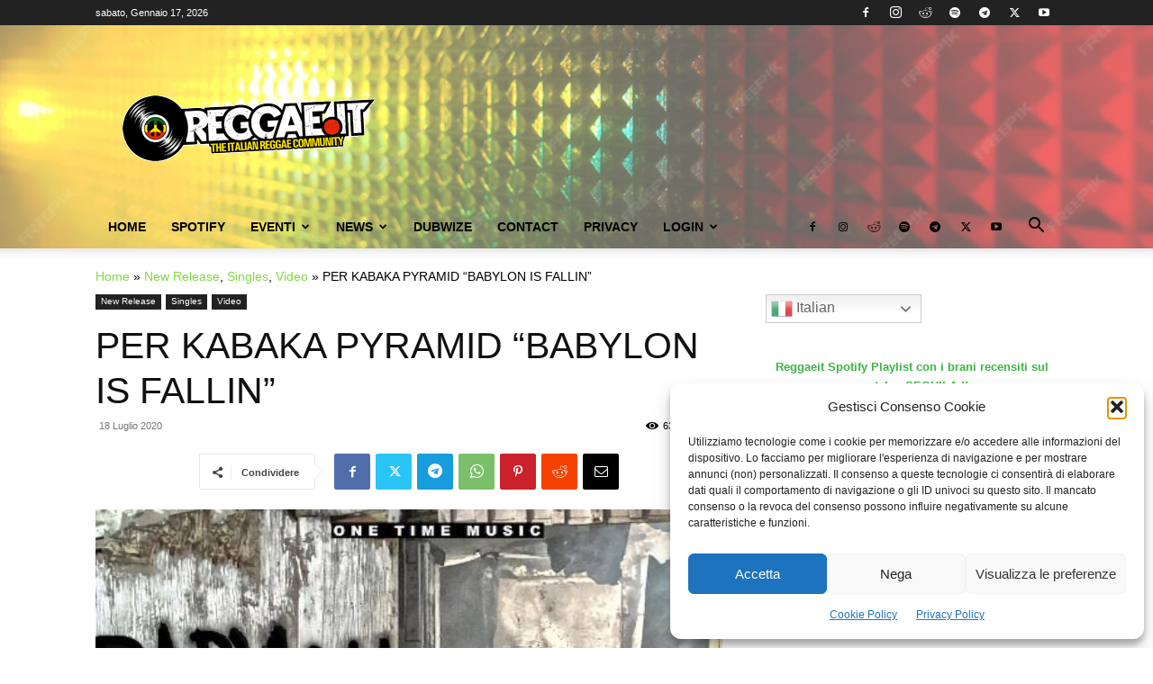

--- FILE ---
content_type: text/html; charset=UTF-8
request_url: https://www.reggae.it/wp-admin/admin-ajax.php?td_theme_name=Newspaper&v=12.7.2
body_size: -132
content:
{"10112":634}

--- FILE ---
content_type: text/html; charset=utf-8
request_url: https://www.google.com/recaptcha/api2/aframe
body_size: 266
content:
<!DOCTYPE HTML><html><head><meta http-equiv="content-type" content="text/html; charset=UTF-8"></head><body><script nonce="QyRwmA4-1Qm2rCogBbLMlg">/** Anti-fraud and anti-abuse applications only. See google.com/recaptcha */ try{var clients={'sodar':'https://pagead2.googlesyndication.com/pagead/sodar?'};window.addEventListener("message",function(a){try{if(a.source===window.parent){var b=JSON.parse(a.data);var c=clients[b['id']];if(c){var d=document.createElement('img');d.src=c+b['params']+'&rc='+(localStorage.getItem("rc::a")?sessionStorage.getItem("rc::b"):"");window.document.body.appendChild(d);sessionStorage.setItem("rc::e",parseInt(sessionStorage.getItem("rc::e")||0)+1);localStorage.setItem("rc::h",'1768680502401');}}}catch(b){}});window.parent.postMessage("_grecaptcha_ready", "*");}catch(b){}</script></body></html>